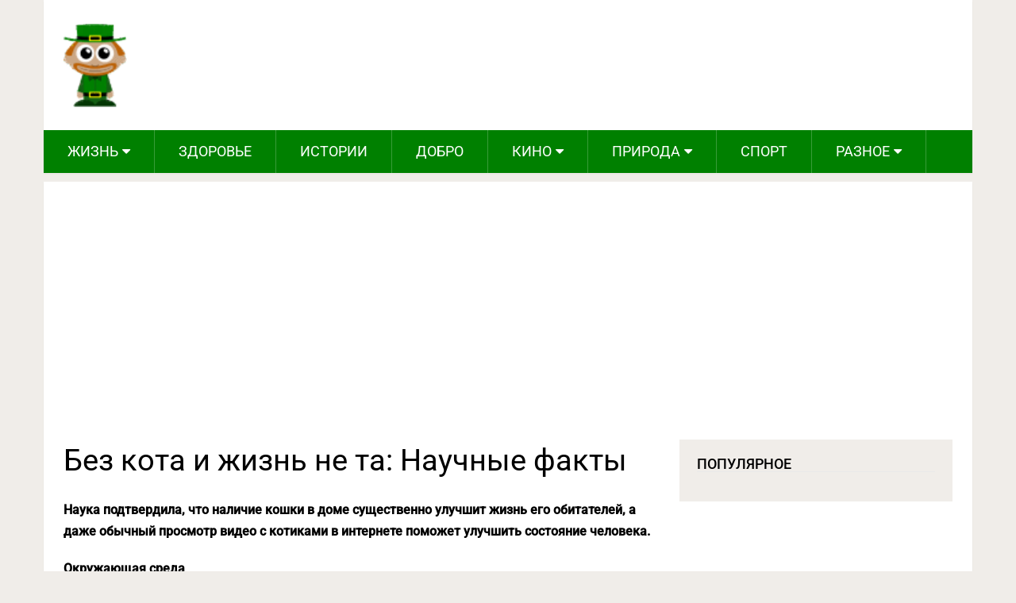

--- FILE ---
content_type: text/html; charset=utf-8
request_url: https://www.google.com/recaptcha/api2/aframe
body_size: 266
content:
<!DOCTYPE HTML><html><head><meta http-equiv="content-type" content="text/html; charset=UTF-8"></head><body><script nonce="o5UcdOeTCEI9wwQPGcaNoQ">/** Anti-fraud and anti-abuse applications only. See google.com/recaptcha */ try{var clients={'sodar':'https://pagead2.googlesyndication.com/pagead/sodar?'};window.addEventListener("message",function(a){try{if(a.source===window.parent){var b=JSON.parse(a.data);var c=clients[b['id']];if(c){var d=document.createElement('img');d.src=c+b['params']+'&rc='+(localStorage.getItem("rc::a")?sessionStorage.getItem("rc::b"):"");window.document.body.appendChild(d);sessionStorage.setItem("rc::e",parseInt(sessionStorage.getItem("rc::e")||0)+1);localStorage.setItem("rc::h",'1768576574166');}}}catch(b){}});window.parent.postMessage("_grecaptcha_ready", "*");}catch(b){}</script></body></html>